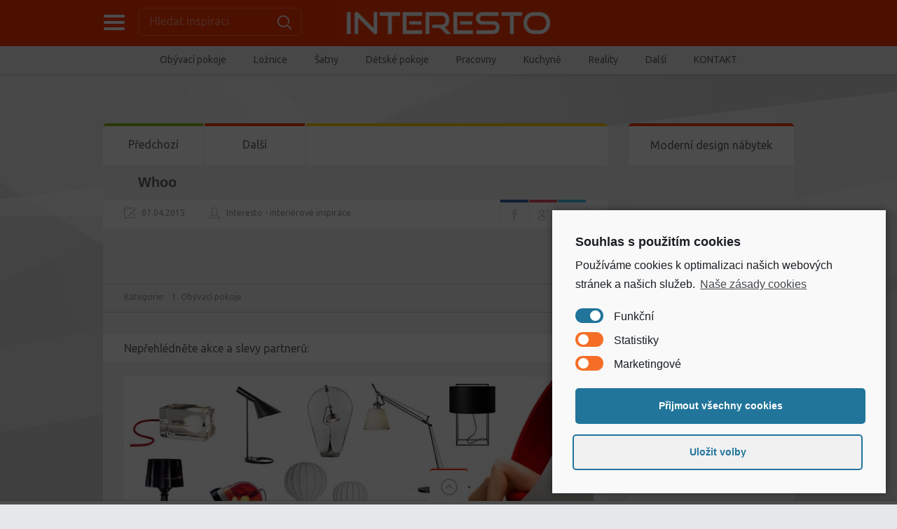

--- FILE ---
content_type: text/html; charset=UTF-8
request_url: https://interesto.cz/whoo/
body_size: 11402
content:

<!doctype html>
<html lang="cs">
<head>
<meta charset="UTF-8">
<title>Whoo «  Interiérové inspirace, moderní nábytek a bydlení &#8211; interesto.cz</title>
<meta name="viewport" content="width=device-width, initial-scale=1, maximum-scale=1.0, user-scalable=no">
<meta name="keywords" content="nábytek, interiéry, inspirace, bydlení, moderní byt">
<meta name="description" content="Každý den nové interiérové inspirace a rady jak si zařídit stylové a moderní bydlení. 1000 interiérových inspirací na každý den - inspirujte se moderními interiéry.">
<link rel="icon" type="image/png" href="https://interesto.cz/wp-content/themes/PinThis/skins/tangerine/images/favicon.png">
<meta name='robots' content='max-image-preview:large' />
<link rel='dns-prefetch' href='//platform-api.sharethis.com' />
<link rel='dns-prefetch' href='//fonts.googleapis.com' />
<link rel='dns-prefetch' href='//s.w.org' />
<link rel="alternate" type="application/rss+xml" title="Interiérové inspirace, moderní nábytek a bydlení - interesto.cz &raquo; RSS zdroj" href="https://interesto.cz/feed/" />
<link rel="alternate" type="application/rss+xml" title="Interiérové inspirace, moderní nábytek a bydlení - interesto.cz &raquo; RSS komentářů" href="https://interesto.cz/comments/feed/" />
		<!-- This site uses the Google Analytics by ExactMetrics plugin v7.12.1 - Using Analytics tracking - https://www.exactmetrics.com/ -->
		<!-- Note: ExactMetrics is not currently configured on this site. The site owner needs to authenticate with Google Analytics in the ExactMetrics settings panel. -->
					<!-- No UA code set -->
				<!-- / Google Analytics by ExactMetrics -->
				<script type="text/javascript">
			window._wpemojiSettings = {"baseUrl":"https:\/\/s.w.org\/images\/core\/emoji\/13.1.0\/72x72\/","ext":".png","svgUrl":"https:\/\/s.w.org\/images\/core\/emoji\/13.1.0\/svg\/","svgExt":".svg","source":{"concatemoji":"https:\/\/interesto.cz\/wp-includes\/js\/wp-emoji-release.min.js?ver=e004eecdc7ea0a10e11e75b3582bd327"}};
			!function(e,a,t){var n,r,o,i=a.createElement("canvas"),p=i.getContext&&i.getContext("2d");function s(e,t){var a=String.fromCharCode;p.clearRect(0,0,i.width,i.height),p.fillText(a.apply(this,e),0,0);e=i.toDataURL();return p.clearRect(0,0,i.width,i.height),p.fillText(a.apply(this,t),0,0),e===i.toDataURL()}function c(e){var t=a.createElement("script");t.src=e,t.defer=t.type="text/javascript",a.getElementsByTagName("head")[0].appendChild(t)}for(o=Array("flag","emoji"),t.supports={everything:!0,everythingExceptFlag:!0},r=0;r<o.length;r++)t.supports[o[r]]=function(e){if(!p||!p.fillText)return!1;switch(p.textBaseline="top",p.font="600 32px Arial",e){case"flag":return s([127987,65039,8205,9895,65039],[127987,65039,8203,9895,65039])?!1:!s([55356,56826,55356,56819],[55356,56826,8203,55356,56819])&&!s([55356,57332,56128,56423,56128,56418,56128,56421,56128,56430,56128,56423,56128,56447],[55356,57332,8203,56128,56423,8203,56128,56418,8203,56128,56421,8203,56128,56430,8203,56128,56423,8203,56128,56447]);case"emoji":return!s([10084,65039,8205,55357,56613],[10084,65039,8203,55357,56613])}return!1}(o[r]),t.supports.everything=t.supports.everything&&t.supports[o[r]],"flag"!==o[r]&&(t.supports.everythingExceptFlag=t.supports.everythingExceptFlag&&t.supports[o[r]]);t.supports.everythingExceptFlag=t.supports.everythingExceptFlag&&!t.supports.flag,t.DOMReady=!1,t.readyCallback=function(){t.DOMReady=!0},t.supports.everything||(n=function(){t.readyCallback()},a.addEventListener?(a.addEventListener("DOMContentLoaded",n,!1),e.addEventListener("load",n,!1)):(e.attachEvent("onload",n),a.attachEvent("onreadystatechange",function(){"complete"===a.readyState&&t.readyCallback()})),(n=t.source||{}).concatemoji?c(n.concatemoji):n.wpemoji&&n.twemoji&&(c(n.twemoji),c(n.wpemoji)))}(window,document,window._wpemojiSettings);
		</script>
		<style type="text/css">
img.wp-smiley,
img.emoji {
	display: inline !important;
	border: none !important;
	box-shadow: none !important;
	height: 1em !important;
	width: 1em !important;
	margin: 0 .07em !important;
	vertical-align: -0.1em !important;
	background: none !important;
	padding: 0 !important;
}
</style>
	<link rel='stylesheet' id='super-rss-reader-css'  href='https://interesto.cz/wp-content/plugins/super-rss-reader/public/css/style.min.css?ver=4.3' type='text/css' media='all' />
<link rel='stylesheet' id='pinthis-style-css'  href='https://interesto.cz/wp-content/themes/PinThis/style.css?ver=1.4.2' type='text/css' media='all' />
<link rel='stylesheet' id='pinthis-style-tangerine-css'  href='https://interesto.cz/wp-content/themes/PinThis/skins/tangerine/style-tangerine.css?ver=1.4.2' type='text/css' media='all' />
<link rel='stylesheet' id='pinthis-ubuntu-font-css'  href='https://fonts.googleapis.com/css?family=Ubuntu%3A400%2C400italic&#038;subset=latin%2Ccyrillic&#038;ver=e004eecdc7ea0a10e11e75b3582bd327' type='text/css' media='all' />
<link rel='stylesheet' id='cmplz-cookie-css'  href='https://interesto.cz/wp-content/plugins/complianz-gdpr/assets/css/cookieconsent.min.css?ver=5.5.2' type='text/css' media='all' />
<script type='text/javascript' src='https://interesto.cz/wp-includes/js/jquery/jquery.min.js?ver=3.6.0' id='jquery-core-js'></script>
<script type='text/javascript' src='https://interesto.cz/wp-includes/js/jquery/jquery-migrate.min.js?ver=3.3.2' id='jquery-migrate-js'></script>
<script type='text/javascript' src='https://interesto.cz/wp-content/plugins/super-rss-reader/public/js/jquery.easy-ticker.min.js?ver=4.3' id='jquery-easy-ticker-js'></script>
<script type='text/javascript' src='https://interesto.cz/wp-content/plugins/super-rss-reader/public/js/script.min.js?ver=4.3' id='super-rss-reader-js'></script>
<script type='text/javascript' src='//platform-api.sharethis.com/js/sharethis.js#product=ga&#038;property=61b119da592e270019ffb6cb' id='googleanalytics-platform-sharethis-js'></script>
<link rel="https://api.w.org/" href="https://interesto.cz/wp-json/" /><link rel="alternate" type="application/json" href="https://interesto.cz/wp-json/wp/v2/posts/79" /><link rel="EditURI" type="application/rsd+xml" title="RSD" href="https://interesto.cz/xmlrpc.php?rsd" />
<link rel="wlwmanifest" type="application/wlwmanifest+xml" href="https://interesto.cz/wp-includes/wlwmanifest.xml" /> 

<link rel="canonical" href="https://interesto.cz/whoo/" />
<link rel='shortlink' href='https://interesto.cz/?p=79' />
<link rel="alternate" type="application/json+oembed" href="https://interesto.cz/wp-json/oembed/1.0/embed?url=https%3A%2F%2Finteresto.cz%2Fwhoo%2F" />
<link rel="alternate" type="text/xml+oembed" href="https://interesto.cz/wp-json/oembed/1.0/embed?url=https%3A%2F%2Finteresto.cz%2Fwhoo%2F&#038;format=xml" />
<script>
(function() {
	(function (i, s, o, g, r, a, m) {
		i['GoogleAnalyticsObject'] = r;
		i[r] = i[r] || function () {
				(i[r].q = i[r].q || []).push(arguments)
			}, i[r].l = 1 * new Date();
		a = s.createElement(o),
			m = s.getElementsByTagName(o)[0];
		a.async = 1;
		a.src = g;
		m.parentNode.insertBefore(a, m)
	})(window, document, 'script', 'https://google-analytics.com/analytics.js', 'ga');

	ga('create', 'UA-3774101-26', 'auto');
			ga('send', 'pageview');
	})();
</script>

<!-- Facebook Pixel Code -->
<script>
!function(f,b,e,v,n,t,s){if(f.fbq)return;n=f.fbq=function(){n.callMethod?
n.callMethod.apply(n,arguments):n.queue.push(arguments)};if(!f._fbq)f._fbq=n;
n.push=n;n.loaded=!0;n.version='2.0';n.queue=[];t=b.createElement(e);t.async=!0;
t.src=v;s=b.getElementsByTagName(e)[0];s.parentNode.insertBefore(t,s)}(window,
document,'script','//connect.facebook.net/en_US/fbevents.js');

fbq('init', '158534871197567');
fbq('track', "PageView");</script>
<noscript><img height="1" width="1" style="display:none"
src="https://www.facebook.com/tr?id=158534871197567&ev=PageView&noscript=1"
/></noscript>
<!-- End Facebook Pixel Code -->

	<!--

<link type="text/css" rel="stylesheet" href="fb-traffic-pop.css">
<script type="text/javascript" src="jquery.js"></script>
<script type="text/javascript" src="https://connect.facebook.net/en_US/all.js#xfbml=1"></script>
<script type="text/javascript" src="fb-traffic-pop.js"></script>
<script type="text/javascript">

	$(document).ready(function(){		
					
		$().facebookTrafficPop({
			timeout: 19,
			delay: 3,
			title: "Klikni na = Líbí se mi = a stahuj MP3 rychleji !",
			message: '<strong>Klikni na Like</strong> ( Líbí se mi ) a vyhledávej mp3 zdarma a bez omezení!<center><a href="http://www.hellspy.cz/search/?q=MP3+hits&d=7a0f6e" target="_blank"><img src="https://mp3.hledej.to/http://mp3.hledej.to/wp-content/uploads/2012/06/5483.gif" border="0" style="margin:10px 0px;" /></a></center>',
			url: "https://www.facebook.com/interesto.cz",
			closeable: true
		});
		
	});

</script> -->

<meta name="seznam-wmt" content="Q8eIHww5x0cCF4aTP5Nm8LVPM4JTmdW9" />

</head>

<body data-rsssl=1 data-cmplz=1 class="post-template-default single single-post postid-79 single-format-standard with-header-nav-menu" id="totop" style="background-image:url(https://interesto.cz/wp-content/themes/PinThis/skins/tangerine/images/bg.jpg);">
<header class="with-header-nav-menu">
	<div class="container clearfix">
		<div class="left-part">
			<nav class="menu-categories dropel">
				<a href="#" onclick="return false;" class="icon-menu-categories tooltip" title="Kategorie inspirací">Categories</a>
				<div class="dropdown">
					<div class="dropdown-wrapper arrow-up-left">
						<ul class="categories-list">
								<li class="cat-item cat-item-1"><a href="https://interesto.cz/obyvaci-pokoje/">1. Obývací pokoje</a>
<ul class='children'>
	<li class="cat-item cat-item-12"><a href="https://interesto.cz/obyvaci-pokoje/knihovny/">Knihovny, TV stěny</a>
</li>
	<li class="cat-item cat-item-14"><a href="https://interesto.cz/obyvaci-pokoje/pohovky-a-kresla/">Pohovky a křesla</a>
</li>
</ul>
</li>
	<li class="cat-item cat-item-7"><a href="https://interesto.cz/loznice/">2. Ložnice</a>
</li>
	<li class="cat-item cat-item-16"><a href="https://interesto.cz/3-satny-a-satni-skrine/">3. Šatny a šatní skříně</a>
</li>
	<li class="cat-item cat-item-5"><a href="https://interesto.cz/detske-pokoje/">4. Dětské pokoje</a>
</li>
	<li class="cat-item cat-item-8"><a href="https://interesto.cz/pracovny/">5. Pracovny a studovny</a>
</li>
	<li class="cat-item cat-item-6"><a href="https://interesto.cz/kuchyne/">6. Kuchyně a jídelny</a>
</li>
	<li class="cat-item cat-item-10"><a href="https://interesto.cz/koupelny/">7. Koupelny</a>
</li>
	<li class="cat-item cat-item-11"><a href="https://interesto.cz/hobby/">8. Posilovny, kina&#8230;</a>
</li>
	<li class="cat-item cat-item-15"><a href="https://interesto.cz/9-osvetleni/">9. Osvětlení</a>
</li>
	<li class="cat-item cat-item-144"><a href="https://interesto.cz/reality/">Reality &amp; stavba</a>
</li>
						</ul>
					</div>
				</div>
			</nav>
			<div class="search-box clearfix dropel">
				<a href="#" onclick="return false;" class="icon-zoom">Hledat inspiraci</a>
				<div class="dropdown">
					<div class="dropdown-wrapper arrow-up-left">
						<form action="https://interesto.cz/" method="get">
							<input type="text" name="s" value="Hledat inspiraci">
							<input type="submit" value="Search">
						</form>
					</div>
				</div>
			</div>
		</div>
		<h1 class="logo">
			<a href="http://www.facebook.com/interesto.cz" title="Interiérové inspirace, moderní nábytek a bydlení &#8211; interesto.cz" 
onclick="window.open('https://interesto.cz/','_blank')">
								<img src="https://interesto.cz/wp-content/uploads/2016/04/interesto_bez_ico.png" alt="Interiérové inspirace, moderní nábytek a bydlení &#8211; interesto.cz">
							</a>
		</h1>
		
	</div>
		<div class="container fluid clearfix">
		<a href="#" onclick="return false;" class="icon-nav-menu">Menu</a>
		<div class="header-menu">
			<div class="header-menu-wrapper arrow-up-right"><ul id="menu-prvni-menu" class="header-menu-list"><li id="menu-item-22" class="menu-item menu-item-type-taxonomy menu-item-object-category current-post-ancestor current-menu-parent current-post-parent menu-item-has-children menu-item-22"><a title="Obývací pokoje &#8211; interiérové inspirace" href="https://interesto.cz/obyvaci-pokoje/">Obývací pokoje</a>
<div class="dropdown"><div class="dropdown-wrapper arrow-up-left"><ul class="sub-menu">
	<li id="menu-item-30" class="menu-item menu-item-type-taxonomy menu-item-object-category menu-item-30"><a title="Pohovky a křesla &#8211; interiérové inspirace" href="https://interesto.cz/obyvaci-pokoje/pohovky-a-kresla/">Pohovky a křesla</a></li>
	<li id="menu-item-29" class="menu-item menu-item-type-taxonomy menu-item-object-category menu-item-29"><a title="Obývací stěny, knihovny &#8211; interiérové inspirace" href="https://interesto.cz/obyvaci-pokoje/knihovny/">Knihovny, TV stěny</a></li>
</ul></div></div>
</li>
<li id="menu-item-25" class="menu-item menu-item-type-taxonomy menu-item-object-category menu-item-25"><a title="Ložnice &#8211; interiérové inspirace" href="https://interesto.cz/loznice/">Ložnice</a></li>
<li id="menu-item-32" class="menu-item menu-item-type-taxonomy menu-item-object-category menu-item-32"><a title="Šatny a skříně &#8211; interiérové inspirace" href="https://interesto.cz/3-satny-a-satni-skrine/">Šatny</a></li>
<li id="menu-item-23" class="menu-item menu-item-type-taxonomy menu-item-object-category menu-item-23"><a title="Dětské pokoje &#8211; interiérové inspirace" href="https://interesto.cz/detske-pokoje/">Dětské pokoje</a></li>
<li id="menu-item-26" class="menu-item menu-item-type-taxonomy menu-item-object-category menu-item-26"><a title="Pracovny, kanceláře &#8211; interiérové inspirace" href="https://interesto.cz/pracovny/">Pracovny</a></li>
<li id="menu-item-24" class="menu-item menu-item-type-taxonomy menu-item-object-category menu-item-24"><a title="Kuchyně &#8211; interiérové inspirace" href="https://interesto.cz/kuchyne/">Kuchyně</a></li>
<li id="menu-item-4113" class="menu-item menu-item-type-taxonomy menu-item-object-category menu-item-4113"><a href="https://interesto.cz/reality/">Reality</a></li>
<li id="menu-item-40" class="menu-item menu-item-type-custom menu-item-object-custom menu-item-has-children menu-item-40"><a title="interiérové inspirace" href="#">Další</a>
<div class="dropdown"><div class="dropdown-wrapper arrow-up-left"><ul class="sub-menu">
	<li id="menu-item-27" class="menu-item menu-item-type-taxonomy menu-item-object-category menu-item-27"><a title="Koupelny &#8211; interiérové inspirace" href="https://interesto.cz/koupelny/">Koupelny</a></li>
	<li id="menu-item-28" class="menu-item menu-item-type-taxonomy menu-item-object-category menu-item-28"><a title="Privátní kina &#8211; interiérové inspirace" href="https://interesto.cz/hobby/">Privátní kinosály, posilovny</a></li>
	<li id="menu-item-31" class="menu-item menu-item-type-taxonomy menu-item-object-category menu-item-31"><a title="Osvětlení &#8211; interiérové inspirace" href="https://interesto.cz/9-osvetleni/">Osvětlení</a></li>
</ul></div></div>
</li>
<li id="menu-item-4114" class="menu-item menu-item-type-post_type menu-item-object-page menu-item-4114"><a href="https://interesto.cz/kontakt/">KONTAKT</a></li>
</ul></div>		</div>
	</div>
	</header>


<section id="content">
	<div class="container clearfix">
				<div class="banner banner-position-1">
			<!-- Kontextová reklama Sklik -->
<div id="sklikReklama_63972"></div>
<script>
	var sklikData = { elm: "sklikReklama_63972", zoneId: "63972", w: 930, h: 180 };
</script>
<script src="//c.imedia.cz/js/script.js"></script>
	
		</div>
				<div class="postWrap">
			<div class="post-79 post type-post status-publish format-standard hentry category-obyvaci-pokoje">
				<div class="contentbox">
															<div class="topbar">
						<ul class="navbtns">
							<li>
								<a href="https://interesto.cz/reklama1/" rel="prev">Předchozí</a>							</li>
							<li>
								<a href="https://interesto.cz/vychytane-kreslo/" rel="next">Další</a>							</li>
						</ul>
						<p class="space border-color-5">&nbsp;</p>
					</div>
																																									<div class="headline">
					<h3 class="">
													</h3>
						<h1 class="title-3"><a href="https://interesto.cz/whoo/">Whoo</a></h1>
</div>
										<div class="metabar data clearfix">
												<ul class="postmetas">
							<li class="tooltip" title="Post date"><span class="icon-post-date-2">07.04.2015</span></li>
							<li><span class="icon-author"><a href="https://interesto.cz/author/interesto-interierove-inspirace/" title="Příspěvky od Interesto - interiérové inspirace" rel="author">Interesto - interiérové inspirace</a></span></li>
						</ul>
						<ul class="social-media-icons clearfix">
							<li><a href="https://www.facebook.com/sharer/sharer.php?u=https://interesto.cz/whoo/" class="border-color-3 icon-facebook tooltip" title="Share on Facebook" target="_blank">Facebook</a></li>
							<li><a href="https://plus.google.com/share?url=https://interesto.cz/whoo/" class="border-color-1 icon-gplus tooltip" title="Share on Google+" target="_blank">Google+</a></li>
							<li><a href="https://twitter.com/share?url=https://interesto.cz/whoo/" class="border-color-4 icon-twitter tooltip" title="Share on Twitter" target="_blank">Twitter</a></li>
						</ul>
					</div>

<div align="center"><div id="sklikReklama_55276"></div>
<script type="text/javascript">
    var sklikData = { elm: "sklikReklama_55276", zoneId: 55276, w: 600, h: 190 };
</script>
<script type="text/javascript" src="https://c.imedia.cz/js/script.js"></script></div>

					<div class="textbox clearfix">

										</div><div class="banner banner-position-2">
						 	
					</div>
																										<p class="categories">Kategorie: &nbsp; <a href="https://interesto.cz/obyvaci-pokoje/" rel="category tag">1. Obývací pokoje</a></p>
															
<div class="metabar clearfix">
	<h4 class="title-5">Nepřehlédněte akce a slevy partnerů:</h4>
</div>

	<p class="notification"> <a href="http://www.residenza.cz/s,akce_sleva" target="_blank"><img width="670" src="https://interesto.cz/wp-content/uploads/2015/04/bottom.jpg"></a> <a href="http://www.interierove-centrum.cz" target="_blank"><img width="670" src="https://interesto.cz/wp-content/uploads/2016/04/ic670b.png"></a> </p>
						
				</div>
			</div>
		</div>
		<aside class="sidebar">
							<div class="contentbox"><h4 class="title-1 border-color-2">Moderní design nábytek</h4>			<div class="textwidget"><iframe src="//www.facebook.com/plugins/likebox.php?href=https://www.facebook.com/interesto.cz&amp;width=210&amp;height=230&amp;colorscheme=light&amp;show_faces=true&amp;show_border=false&amp;stream=false&amp;header=false" scrolling="no" frameborder="0" style="border:none; overflow:hidden; width:100%; height:230px;" allowTransparency="true"></iframe></div>
		</div><div class="contentbox">		<div class="banner banner-position-4">
			<!-- Kontextová reklama Sklik -->
<div id="sklikReklama_63973"></div>
<script>
	var sklikData = { elm: "sklikReklama_63973", zoneId: "63973", w: 160, h: 600 };
</script>
<script src="//c.imedia.cz/js/script.js"></script>	
		</div>
		</div><div class="contentbox">			<div class="textwidget"><iframe src="//www.facebook.com/plugins/likebox.php?href=https://www.facebook.com/bozskebydleni.cz&amp;width=210&amp;height=230&amp;colorscheme=light&amp;show_faces=true&amp;show_border=false&amp;stream=false&amp;header=false" scrolling="no" frameborder="0" style="border:none; overflow:hidden; width:100%; height:230px;" allowTransparency="true"></iframe></div>
		</div><div class="contentbox"><h4 class="title-1 border-color-2"><a class="rsswidget" href="http://bozskebydleni.cz/luxusni-bydleni/feed/"><img class="rss-widget-icon" style="border:0" width="14" height="14" src="https://interesto.cz/wp-includes/images/rss.png" alt="RSS" /></a> <a class="rsswidget" href="https://bozskebydleni.cz/">Články na Božské Bydlení.cz</a></h4><ul><li><a class='rsswidget' href='https://bozskebydleni.cz/moderni-bydleni-nabytek/zarizujeme-zasedaci-mistnost/'>Zařizujeme zasedací místnost</a><div class="rssSummary">K plynulému chodu každé firmy je zapotřebí místa, kde se mohou scházet zástupci firem a obchodních partnerů při více, či méně důležitých poradách. Tento prostor může sloužit i zaměstnancům pro různé brainstormingy, společné snídaně, nebo pracovní pohovory. Zasedací nebo-li konferenční místnost je tedy neutrální prostor, který slouží pro různé účely. Hned na začátku bychom si [&hellip;]</div></li><li><a class='rsswidget' href='https://bozskebydleni.cz/moderni-bydleni-nabytek/zaridte-si-domov-v-italskem-stylu/'>Zařiďte si domov v italském stylu</a><div class="rssSummary">Luxusní interiér v sobě skrývá mnohem více než jen exkluzivní a drahý nábytek. V každém prostoru, který doma najdeme se skrývá kousek z nás. Výběru nábytku i doplňků věnujeme spoustu času a energie. Přemýšlíme jaké barvy vybrat, co kam umístit, aby daný kousek nejlépe vynikl a zároveň krásně zapadal do celkového konceptu místnosti. Oceňujeme kvalitu [&hellip;]</div></li><li><a class='rsswidget' href='https://bozskebydleni.cz/moderni-bydleni-nabytek/designova-tv-loewe-pro-narocne/'>Designová TV Loewe pro náročné</a><div class="rssSummary">Patříte mezi zákazníky, kteří se nespokojí jen tak s něčím? Máte rádi originalitu, luxusní design a nadstandardní funkce? Televizory již nejsou pouze chytré spotřebiče v našich domácnostech. V poslední době se stávají něčím víc. Stejně jako nová řada televize německé značky Loewe. Originální design jako poznávací znamení Nejnovější model prémiového televizoru Loewe udává nový trend. [&hellip;]</div></li></ul></div><div class="contentbox">		<div class="banner banner-position-4">
			<a href="https://cz.pinterest.com/looksbookcz/design-interiery-interestocz/"><img src="https://interesto.cz/wp-content/uploads/2016/04/pinterest_interesto.png" border="0"></a>
	
		</div>
		</div><div class="contentbox"><h4 class="title-1 border-color-2">Znáte PoptejInterier.cz</h4>			<div class="textwidget"><div align="justify"><strong>Zaujala Vás některá z design interiérových inspirací,</strong> ale nevíte kde takový nábytek pořídit či kolik stojí? Kde je nábytek se slevou?
<br><br>
<h2>Tip na interiér snů!</h2> Využijte <a href="http://poptejinterier.cz"><strong>systém hromadných poptávek</strong> zdarma na poptávkovém portálu poptejinterier.cz</a> a během pár hodin se Vám ozvou partnerská bytová studia s konkrétními nabídkami, jak jednoduché...</div>
<center><strong><a href="http://poptejinterier.cz">www.PoptejInterier.cz</a></strong></center></div>
		</div><div class="contentbox"><h4 class="title-1 border-color-2">Nejhledanější inspirace</h4><div class="tagcloud"><a href="https://interesto.cz/tag/design/" class="tag-cloud-link tag-link-26 tag-link-position-1" style="font-size: 17.683333333333pt;" aria-label="design (47 položek)">design</a>
<a href="https://interesto.cz/tag/detske-pokoje/" class="tag-cloud-link tag-link-94 tag-link-position-2" style="font-size: 14.416666666667pt;" aria-label="dětské pokoje (24 položek)">dětské pokoje</a>
<a href="https://interesto.cz/tag/detsky-pokoj/" class="tag-cloud-link tag-link-30 tag-link-position-3" style="font-size: 12.083333333333pt;" aria-label="dětský pokoj (15 položek)">dětský pokoj</a>
<a href="https://interesto.cz/tag/exterier/" class="tag-cloud-link tag-link-32 tag-link-position-4" style="font-size: 8pt;" aria-label="Exteriér (6 položek)">Exteriér</a>
<a href="https://interesto.cz/tag/jidelna/" class="tag-cloud-link tag-link-37 tag-link-position-5" style="font-size: 15.816666666667pt;" aria-label="jídelna (32 položek)">jídelna</a>
<a href="https://interesto.cz/tag/jidelny/" class="tag-cloud-link tag-link-87 tag-link-position-6" style="font-size: 16.75pt;" aria-label="jídelny (39 položek)">jídelny</a>
<a href="https://interesto.cz/tag/knihovna/" class="tag-cloud-link tag-link-47 tag-link-position-7" style="font-size: 12.433333333333pt;" aria-label="knihovna (16 položek)">knihovna</a>
<a href="https://interesto.cz/tag/knihovny/" class="tag-cloud-link tag-link-115 tag-link-position-8" style="font-size: 15.933333333333pt;" aria-label="knihovny (33 položek)">knihovny</a>
<a href="https://interesto.cz/tag/komody/" class="tag-cloud-link tag-link-111 tag-link-position-9" style="font-size: 15.116666666667pt;" aria-label="komody (28 položek)">komody</a>
<a href="https://interesto.cz/tag/konferencni-stolek/" class="tag-cloud-link tag-link-68 tag-link-position-10" style="font-size: 9.75pt;" aria-label="konferenční stolek (9 položek)">konferenční stolek</a>
<a href="https://interesto.cz/tag/koupelna/" class="tag-cloud-link tag-link-39 tag-link-position-11" style="font-size: 12.433333333333pt;" aria-label="koupelna (16 položek)">koupelna</a>
<a href="https://interesto.cz/tag/kuchyne/" class="tag-cloud-link tag-link-83 tag-link-position-12" style="font-size: 14.416666666667pt;" aria-label="Kuchyně (24 položek)">Kuchyně</a>
<a href="https://interesto.cz/tag/kuchyn/" class="tag-cloud-link tag-link-38 tag-link-position-13" style="font-size: 8.5833333333333pt;" aria-label="Kuchyň (7 položek)">Kuchyň</a>
<a href="https://interesto.cz/tag/kresla/" class="tag-cloud-link tag-link-34 tag-link-position-14" style="font-size: 19.55pt;" aria-label="křesla (68 položek)">křesla</a>
<a href="https://interesto.cz/tag/kreslo/" class="tag-cloud-link tag-link-77 tag-link-position-15" style="font-size: 15.35pt;" aria-label="Křeslo (29 položek)">Křeslo</a>
<a href="https://interesto.cz/tag/loznice/" class="tag-cloud-link tag-link-21 tag-link-position-16" style="font-size: 22pt;" aria-label="ložnice (112 položek)">ložnice</a>
<a href="https://interesto.cz/tag/nabytek/" class="tag-cloud-link tag-link-28 tag-link-position-17" style="font-size: 8pt;" aria-label="nábytek (6 položek)">nábytek</a>
<a href="https://interesto.cz/tag/obyvaci-pokoj/" class="tag-cloud-link tag-link-4 tag-link-position-18" style="font-size: 21.65pt;" aria-label="obývací pokoj (104 položek)">obývací pokoj</a>
<a href="https://interesto.cz/tag/obyvaci-pokoje/" class="tag-cloud-link tag-link-82 tag-link-position-19" style="font-size: 20.833333333333pt;" aria-label="Obývací pokoje (89 položek)">Obývací pokoje</a>
<a href="https://interesto.cz/tag/osvetleni/" class="tag-cloud-link tag-link-88 tag-link-position-20" style="font-size: 11.85pt;" aria-label="Osvětlení (14 položek)">Osvětlení</a>
<a href="https://interesto.cz/tag/pohovka/" class="tag-cloud-link tag-link-73 tag-link-position-21" style="font-size: 15.35pt;" aria-label="pohovka (29 položek)">pohovka</a>
<a href="https://interesto.cz/tag/pohovky/" class="tag-cloud-link tag-link-108 tag-link-position-22" style="font-size: 13.016666666667pt;" aria-label="pohovky (18 položek)">pohovky</a>
<a href="https://interesto.cz/tag/police/" class="tag-cloud-link tag-link-78 tag-link-position-23" style="font-size: 13.016666666667pt;" aria-label="Police (18 položek)">Police</a>
<a href="https://interesto.cz/tag/policovy-system/" class="tag-cloud-link tag-link-109 tag-link-position-24" style="font-size: 11.5pt;" aria-label="policový systém (13 položek)">policový systém</a>
<a href="https://interesto.cz/tag/postel/" class="tag-cloud-link tag-link-20 tag-link-position-25" style="font-size: 19.433333333333pt;" aria-label="postel (66 položek)">postel</a>
<a href="https://interesto.cz/tag/postele/" class="tag-cloud-link tag-link-117 tag-link-position-26" style="font-size: 15.466666666667pt;" aria-label="postele (30 položek)">postele</a>
<a href="https://interesto.cz/tag/pracovna/" class="tag-cloud-link tag-link-70 tag-link-position-27" style="font-size: 8.5833333333333pt;" aria-label="pracovna (7 položek)">pracovna</a>
<a href="https://interesto.cz/tag/pracovny/" class="tag-cloud-link tag-link-23 tag-link-position-28" style="font-size: 15.466666666667pt;" aria-label="pracovny (30 položek)">pracovny</a>
<a href="https://interesto.cz/tag/predsine/" class="tag-cloud-link tag-link-127 tag-link-position-29" style="font-size: 8pt;" aria-label="předsíně (6 položek)">předsíně</a>
<a href="https://interesto.cz/tag/sedaci-souprava/" class="tag-cloud-link tag-link-75 tag-link-position-30" style="font-size: 14.766666666667pt;" aria-label="sedací souprava (26 položek)">sedací souprava</a>
<a href="https://interesto.cz/tag/sedaci-soupravy/" class="tag-cloud-link tag-link-2 tag-link-position-31" style="font-size: 12.083333333333pt;" aria-label="sedací soupravy (15 položek)">sedací soupravy</a>
<a href="https://interesto.cz/tag/stolek/" class="tag-cloud-link tag-link-25 tag-link-position-32" style="font-size: 12.783333333333pt;" aria-label="stolek (17 položek)">stolek</a>
<a href="https://interesto.cz/tag/stoly/" class="tag-cloud-link tag-link-126 tag-link-position-33" style="font-size: 15.466666666667pt;" aria-label="stoly (30 položek)">stoly</a>
<a href="https://interesto.cz/tag/studovny/" class="tag-cloud-link tag-link-124 tag-link-position-34" style="font-size: 11.85pt;" aria-label="studovny (14 položek)">studovny</a>
<a href="https://interesto.cz/tag/stul/" class="tag-cloud-link tag-link-54 tag-link-position-35" style="font-size: 15pt;" aria-label="stůl (27 položek)">stůl</a>
<a href="https://interesto.cz/tag/svetlo/" class="tag-cloud-link tag-link-44 tag-link-position-36" style="font-size: 10.216666666667pt;" aria-label="Světlo (10 položek)">Světlo</a>
<a href="https://interesto.cz/tag/taburet/" class="tag-cloud-link tag-link-81 tag-link-position-37" style="font-size: 10.216666666667pt;" aria-label="Taburet (10 položek)">Taburet</a>
<a href="https://interesto.cz/tag/trendy/" class="tag-cloud-link tag-link-27 tag-link-position-38" style="font-size: 16.05pt;" aria-label="trendy (34 položek)">trendy</a>
<a href="https://interesto.cz/tag/tv-steny/" class="tag-cloud-link tag-link-123 tag-link-position-39" style="font-size: 13.016666666667pt;" aria-label="TV stěny (18 položek)">TV stěny</a>
<a href="https://interesto.cz/tag/vana/" class="tag-cloud-link tag-link-42 tag-link-position-40" style="font-size: 11.5pt;" aria-label="vana (13 položek)">vana</a>
<a href="https://interesto.cz/tag/zrcadlo/" class="tag-cloud-link tag-link-41 tag-link-position-41" style="font-size: 8.5833333333333pt;" aria-label="zrcadlo (7 položek)">zrcadlo</a>
<a href="https://interesto.cz/tag/remeslnicka-kvalita/" class="tag-cloud-link tag-link-35 tag-link-position-42" style="font-size: 13.016666666667pt;" aria-label="řemeslnická kvalita (18 položek)">řemeslnická kvalita</a>
<a href="https://interesto.cz/tag/satny/" class="tag-cloud-link tag-link-58 tag-link-position-43" style="font-size: 10.683333333333pt;" aria-label="šatny (11 položek)">šatny</a>
<a href="https://interesto.cz/tag/satni-skrine/" class="tag-cloud-link tag-link-114 tag-link-position-44" style="font-size: 12.433333333333pt;" aria-label="šatní skříně (16 položek)">šatní skříně</a>
<a href="https://interesto.cz/tag/zidle/" class="tag-cloud-link tag-link-65 tag-link-position-45" style="font-size: 15.7pt;" aria-label="židle (31 položek)">židle</a></div>
</div>					</aside>
	</div>
</section>

<input type="checkbox" id="toggle-footer" class="hide">
<footer>
	<a href="#totop" class="scrolltotop">Scroll to Top</a>
	<div class="toggler">
		<label for="toggle-footer">&nbsp;</label>
	</div>
	<div class="footerwrapper">
		<div class="footerbar">
			<div class="container">
				<div class="cell">
					<h3 class="title-2">Moderní interiéry</h3>			
<span style="font-size:12px;">Zaujala Vás fotka design interiérů, ale nevíte kde jej koupit či kolik stojí. Pošlete fotku vybraného nábytku a my za Vás poptáme všechna interiérová studia. Těšte se na výhodné nabídky.</span>
				</div>
				<div class="cell"> 
					<h3 class="title-2">Design nábytek</h3>
					<span style="font-size:12px;">Hledáte moderní designový nábytek? Nabízíme vám mnoho interiérových inspirací, italského nábytku a design interiérů. Nejděte si svůj nábytek a interiér snů.</span>

				</div>
				<div class="cell">
					<h3 class="title-2">Nové bytové inspirace</h3>
																<ul class="links">
														<li><a href="https://interesto.cz/nabytek-do-skol-a-skolek/" title="Nábytek do škol a školek">Nábytek do škol a školek</a></li>
														<li><a href="https://interesto.cz/kancelarsky-nabytek-do-sborovny/" title="Kancelářský nábytek do sborovny">Kancelářský nábytek do sborovny</a></li>
														<li><a href="https://interesto.cz/hraci-nabytek-do-ms/" title="Hrací nábytek do MŠ">Hrací nábytek do MŠ</a></li>
														<li><a href="https://interesto.cz/moderni-skolni-lavice-a-zidle/" title="Moderní školní lavice a židle">Moderní školní lavice a židle</a></li>
														<li><a href="https://interesto.cz/interaktivni-tabule-nejen-pro-skoly/" title="Interaktivní tabule nejen pro školy">Interaktivní tabule nejen pro školy</a></li>
								
						</ul>
									</div>
				<div class="cell">
					<h3 class="title-2">Interiérové inspirace</h3>
																<ul class="links">
													<li><a href="https://interesto.cz/pokoj-pro-teenagery/" title="Pokoj pro teenagery">Pokoj pro teenagery</a></li>
													<li><a href="https://interesto.cz/cool-studentsky-pokoj/" title="Cool studentský pokoj">Cool studentský pokoj</a></li>
													<li><a href="https://interesto.cz/moderni-obyvaci-pokoj-3/" title="Moderní obývací pokoj">Moderní obývací pokoj</a></li>
													<li><a href="https://interesto.cz/obyvaci-pokoj-ve-skandinavskem-stylu/" title="Obývací pokoj ve skandinávském stylu">Obývací pokoj ve skandinávském stylu</a></li>
													<li><a href="https://interesto.cz/podkrovni-studentsky-pokoj-na-miru/" title="Podkrovní studentský pokoj na míru">Podkrovní studentský pokoj na míru</a></li>
												</ul>
									</div>
				<div class="cell">
					<h3 class="title-2">Navštivte</h3>
					<ul class="soclinks clearfix">
												<li><a href="http://www.facebook.cz/bozskebydleni.cz" class="icon-footer-fb" target="_blank">Facebook</a></li>
																		<li><a href="http://pinterest.com/looksbookcz" class="icon-footer-pin" target="_blank">Pinterest</a></li>
																																																																							</ul>
				</div>	
			</div>	
		</div>
		<div class="copyright">
			<div class="container">
								<p>&copy 2015 interesto.cz - Moderní interiéry a interiérové inspirace pro Váš domov. Nezávazné poptávky interiérů a nábytku. - info@interesto.cz - Webmaster <a href="http://wordpressio.cz">wordpressio.cz</a></p>
							</div>
		</div>
	</div>
</footer>
<script type='text/javascript' src='https://interesto.cz/wp-content/themes/PinThis/js/modernizr.min.js?ver=2.7.1' id='pinthis-modernizr-script-js'></script>
<script type='text/javascript' src='https://interesto.cz/wp-content/themes/PinThis/js/spin.js?ver=1.0' id='pinthis-spin-script-js'></script>
<script type='text/javascript' src='https://interesto.cz/wp-content/themes/PinThis/js/jquery-mousewheel.js?ver=3.1.9' id='pinthis-mousewheel-script-js'></script>
<script type='text/javascript' src='https://interesto.cz/wp-content/themes/PinThis/js/jquery-masonry.min.js?ver=2.1.08' id='pinthis-masonry-script-js'></script>
<script type='text/javascript' src='https://interesto.cz/wp-content/themes/PinThis/js/jquery-masonry-ordered.js?ver=2.1' id='pinthis-masonry-ordered-script-js'></script>
<script type='text/javascript' src='https://interesto.cz/wp-content/themes/PinThis/js/jquery-imagesloaded.js?ver=3.1.0' id='pinthis-masonry-imagesload-script-js'></script>
<script type='text/javascript' src='https://interesto.cz/wp-content/themes/PinThis/js/jquery-selectbox.js?ver=0.2' id='pinthis-selectbox-script-js'></script>
<script type='text/javascript' src='https://interesto.cz/wp-content/themes/PinThis/js/jquery-clearinginput.js?ver=1.0' id='pinthis-clearinginput-script-js'></script>
<script type='text/javascript' src='https://interesto.cz/wp-content/themes/PinThis/js/jquery-atooltip.min.js?ver=1.5' id='pinthis-atooltip-script-js'></script>
<script type='text/javascript' src='https://interesto.cz/wp-content/themes/PinThis/js/jquery-magnific-popup.js?ver=0.9.9' id='pinthis-magnificpopup-script-js'></script>
<script type='text/javascript' src='https://interesto.cz/wp-content/themes/PinThis/js/jquery-spin.min.js?ver=1.0' id='pinthis-spinjquery-script-js'></script>
<script type='text/javascript' src='https://interesto.cz/wp-content/themes/PinThis/js/jquery-jscrollpane.min.js?ver=2.0.19' id='pinthis-jscrollpane-script-js'></script>
<script type='text/javascript' src='https://interesto.cz/wp-content/themes/PinThis/js/jquery-finger.min.js?ver=0.1.0' id='pinthis-finger-script-js'></script>
<script type='text/javascript' src='https://interesto.cz/wp-content/themes/PinThis/js/jquery-flickerplate.min.js?ver=1.0' id='pinthis-flickerplate-script-js'></script>
<script type='text/javascript' id='pinthis-main-script-js-extra'>
/* <![CDATA[ */
var pinthis_phpjs_option = {"arrows":"1","arrows_constraint":"1","auto_flick":"1","auto_flick_delay":"4","block_text":"1","dot_navigation":"1","dot_alignment":"center","flick_position":"1","tr_username":"Username","tr_password":"Password","tr_search":"Search"};
/* ]]> */
</script>
<script type='text/javascript' src='https://interesto.cz/wp-content/themes/PinThis/js/main.js?ver=1.4.2' id='pinthis-main-script-js'></script>
<script type='text/javascript' src='https://interesto.cz/wp-content/plugins/complianz-gdpr/assets/js/cookieconsent.min.js?ver=5.5.2' id='cmplz-cookie-js'></script>
<script type='text/javascript' id='cmplz-cookie-config-js-extra'>
/* <![CDATA[ */
var complianz = {"static":"","is_multisite_root":"","set_cookies":[],"block_ajax_content":"0","banner_version":"13","version":"5.5.2","a_b_testing":"","do_not_track":"","consenttype":"optin","region":"eu","geoip":"","categories":"<div class=\"cmplz-categories-wrap\"><label for=\"cmplz_functional\"><div class=\"cmplz-slider-checkbox\"><input id=\"cmplz_functional\" style=\"color:#191e23\" tabindex=\"0\" data-category=\"cmplz_functional\" class=\"cmplz-consent-checkbox cmplz-slider-checkbox cmplz_functional\" checked disabled size=\"40\" type=\"checkbox\" value=\"1\" \/><span class=\"cmplz-slider cmplz-round \" ><\/span><\/div><span class=\"cc-category\" style=\"color:#191e23\">Funk\u010dn\u00ed<\/span><\/label><\/div><div class=\"cmplz-categories-wrap\"><label for=\"cmplz_statistics\"><div class=\"cmplz-slider-checkbox\"><input id=\"cmplz_statistics\" style=\"color:#191e23\" tabindex=\"0\" data-category=\"cmplz_statistics\" class=\"cmplz-consent-checkbox cmplz-slider-checkbox cmplz_statistics\"   size=\"40\" type=\"checkbox\" value=\"1\" \/><span class=\"cmplz-slider cmplz-round \" ><\/span><\/div><span class=\"cc-category\" style=\"color:#191e23\">Statistiky<\/span><\/label><\/div><div class=\"cmplz-categories-wrap\"><label for=\"cmplz_marketing\"><div class=\"cmplz-slider-checkbox\"><input id=\"cmplz_marketing\" style=\"color:#191e23\" tabindex=\"0\" data-category=\"cmplz_marketing\" class=\"cmplz-consent-checkbox cmplz-slider-checkbox cmplz_marketing\"   size=\"40\" type=\"checkbox\" value=\"1\" \/><span class=\"cmplz-slider cmplz-round \" ><\/span><\/div><span class=\"cc-category\" style=\"color:#191e23\">Marketingov\u00e9<\/span><\/label><\/div><style>\t\t\t\t\t.cmplz-slider-checkbox input:checked + .cmplz-slider {\t\t\t\t\t\tbackground-color: #21759b\t\t\t\t\t}\t\t\t\t\t.cmplz-slider-checkbox input:focus + .cmplz-slider {\t\t\t\t\t\tbox-shadow: 0 0 1px #21759b;\t\t\t\t\t}\t\t\t\t\t.cmplz-slider-checkbox .cmplz-slider:before {\t\t\t\t\t\tbackground-color: #ffffff;\t\t\t\t\t}.cmplz-slider-checkbox .cmplz-slider-na:before {\t\t\t\t\t\tcolor:#ffffff;\t\t\t\t\t}\t\t\t\t\t.cmplz-slider-checkbox .cmplz-slider {\t\t\t\t\t    background-color: #F56E28;\t\t\t\t\t}\t\t\t\t\t<\/style><style>#cc-window.cc-window .cmplz-categories-wrap .cc-check svg {stroke: #191e23}<\/style>","position":"bottom-right","title":"bottom-right minimal","theme":"minimal","checkbox_style":"slider","use_categories":"visible","use_categories_optinstats":"hidden","header":"Souhlas s pou\u017eit\u00edm cookies","accept":"P\u0159\u00edjmout","revoke":"Spravovat souhlas","dismiss":"Pouze nutn\u00e9","dismiss_timeout":"10","use_custom_cookie_css":"","custom_css":".cc-window  \n\n \n\n \n\n \n\n \n\n\n\n#cmplz-consent-ui, #cmplz-post-consent-ui {} \n\n#cmplz-consent-ui .cmplz-consent-message {} \n\n#cmplz-consent-ui button, #cmplz-post-consent-ui button {}","readmore_optin":"Na\u0161e z\u00e1sady cookies","readmore_impressum":"Impresum","accept_informational":"P\u0159\u00edjmout","message_optout":"Pou\u017e\u00edv\u00e1me cookies k optimalizaci na\u0161ich webov\u00fdch str\u00e1nek a na\u0161ich slu\u017eeb.","message_optin":"Pou\u017e\u00edv\u00e1me cookies k optimalizaci na\u0161ich webov\u00fdch str\u00e1nek a na\u0161ich slu\u017eeb.","readmore_optout":"Cookie Policy","readmore_optout_dnsmpi":"Do Not Sell My Personal Information","hide_revoke":"","disable_cookiebanner":"","banner_width":"476","soft_cookiewall":"1","type":"opt-in","layout":"basic","dismiss_on_scroll":"","dismiss_on_timeout":"","cookie_expiry":"365","nonce":"22b4259530","url":"https:\/\/interesto.cz\/wp-json\/complianz\/v1\/?lang=cs&locale=cs_CZ","set_cookies_on_root":"0","cookie_domain":"","current_policy_id":"14","cookie_path":"\/","tcf_active":"","colorpalette_background_color":"#f9f9f9","colorpalette_background_border":"#f9f9f9","colorpalette_text_color":"#191e23","colorpalette_text_hyperlink_color":"#191e23","colorpalette_toggles_background":"#21759b","colorpalette_toggles_bullet":"#ffffff","colorpalette_toggles_inactive":"#F56E28","colorpalette_border_radius":"0px 0px 0px 0px","border_width":"1px 1px 1px 1px","colorpalette_button_accept_background":"#21759b","colorpalette_button_accept_border":"#21759b","colorpalette_button_accept_text":"#ffffff","colorpalette_button_deny_background":"#f1f1f1","colorpalette_button_deny_border":"#f1f1f1","colorpalette_button_deny_text":"#21759b","colorpalette_button_settings_background":"#f1f1f1","colorpalette_button_settings_border":"#21759b","colorpalette_button_settings_text":"#21759b","buttons_border_radius":"5px 5px 5px 5px","box_shadow":"0 0 10px rgba(0, 0, 0, .4)","animation":"none","animation_fade":"","animation_slide":"","view_preferences":"Nastaven\u00ed","save_preferences":"Ulo\u017eit volby","accept_all":"P\u0159ijmout v\u0161echny cookies","readmore_url":{"eu":"https:\/\/interesto.cz\/zasady-cookies-eu\/"},"privacy_link":{"eu":""},"placeholdertext":"Kliknut\u00edm p\u0159ijm\u011bte marketingov\u00e9 soubory cookies a povol\u00edte tento obsah"};
/* ]]> */
</script>
<script type='text/javascript' src='https://interesto.cz/wp-content/plugins/complianz-gdpr/assets/js/complianz.min.js?ver=5.5.2' id='cmplz-cookie-config-js'></script>
<script type='text/javascript' src='https://interesto.cz/wp-includes/js/wp-embed.min.js?ver=e004eecdc7ea0a10e11e75b3582bd327' id='wp-embed-js'></script>
				<script type="text/plain" async class="cmplz-script cmplz-stats" src="https://www.googletagmanager.com/gtag/js?id="></script><img height="1" width="1" src="https://toplist.cz/count.asp?id=1701187" alt="TOPlist" border="0">
<script type="text/javascript">
/* <![CDATA[ */
var seznam_retargeting_id = 27775;
/* ]]> */
</script>
<script type="text/javascript" src="//c.imedia.cz/js/retargeting.js"></script>
</body>
</html>
